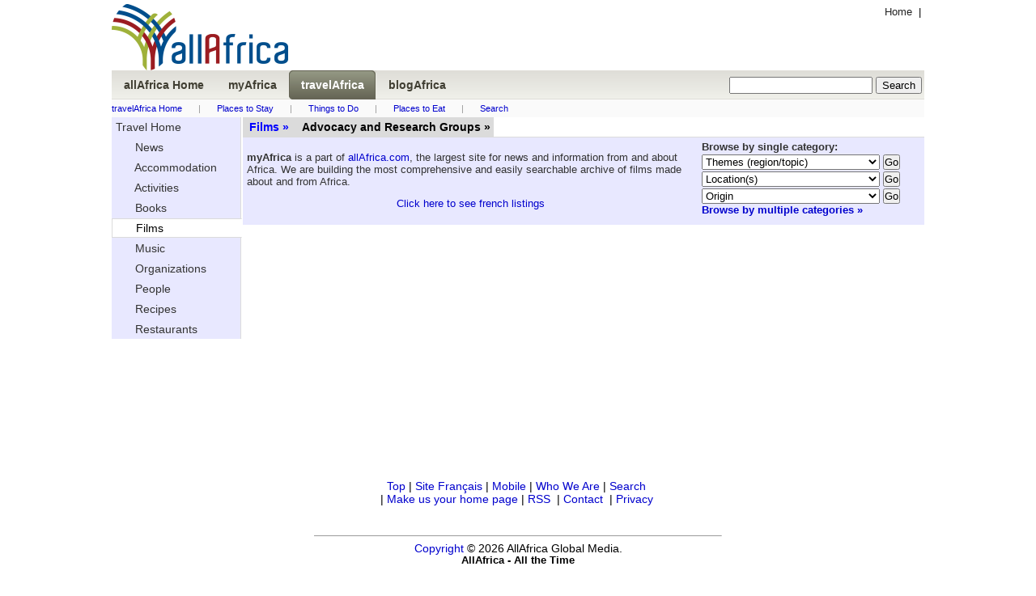

--- FILE ---
content_type: text/html
request_url: http://travel.allafrica.com/list/films/main/class/00010271.html
body_size: 5661
content:




<!DOCTYPE html PUBLIC "-//W3C//DTD XHTML 1.0 Transitional//EN" "http://www.w3.org/TR/xhtml1/DTD/xhtml1-transitional.dtd">
<html xmlns="http://www.w3.org/1999/xhtml">
<head>
  <meta http-equiv="Content-Type" content="text/html; charset=iso-8859-1" />
  <meta name="description" content="allAfrica: African news and information for a global audience" />
  <meta name="robots" content="noarchive" />

  <meta name="keywords" content="Africa, news, politics, economy, trade, business, sports, current events, travel, travel, visit africa, plan your trip, tourism, myafrica, People, PhotoEssay, Activities, Accommodations, Books, Recipes, Music, Films, Restaurants, Organization, user contributed content, title, visit " /> 
  <meta name="verify-v1" content="Nyz3DHzqqexLMR9Qu256J9ngVsPzYHmrHx1h81vYdag=" />
  <meta name="verify-v1" content="9aauS1+nV+9B2m0YRwz+Ajo8q0SMk0uXzmx/9MKMoIg=" />
  <title>allAfrica.com: Travel</title>
  <link rel="alternate" title="allAfrica.com Latest News RSS" href="http://allafrica.com/tools/headlines/rdf/latest/headlines.rdf" type="application/rss+xml" />
  <link rel="icon" href="/static/images/structure/favicon.ico" />
  <link rel="shortcut icon" href="/static/images/structure/favicon.ico" />
  <link rel="image_src" href="/static/images/structure/aa-logo.png" />
  <link rel="stylesheet" type="text/css" href="/static/masthead.css?v=20120206" />
  <link rel="stylesheet" type="text/css" href="/static/base.css?v=20120206" />
  <link rel="stylesheet" type="text/css" href="/static/main.css?v=20120206" />
  <link rel="stylesheet" type="text/css" href="/static/myafrica.css?v=20120206" />
  <link rel="stylesheet" type="text/css" href="/static/comment.css?v=20120206" />
  <link rel="stylesheet" type="text/css" href="/static/photoessay-edit.css?v=20120206" />
  <script language="javascript" type="text/javascript" src="/static/js/add_remove.js?v=20120206"></script>
  <script language="javascript" type="text/javascript" src="/static/js/aa-multifile.js?v=20120206"></script>
  <script language="javascript" type="text/javascript" src="/static/js/myafrica/form.js?v=20120206"></script>
  <script language="javascript" type="text/javascript" src="/static/js/myafrica/tinymce/jscripts/tiny_mce/tiny_mce.js?v=20120206"></script>
  <script language="javascript" type="text/javascript" src="/static/js/browser.js?v=20120206"></script>
  <link rel="stylesheet" type="text/css" href="/static/js/corners/niftyCorners.css?v=20120206" media="screen" />
  <script type="text/javascript" src="/static/js/corners/niftycube.js?v=20120206"></script>
<script type="text/javascript" language="JavaScript"><!--
  function CTIsPlayback() {
    try { return parent && parent.WebPlayer; }
    catch(e) { return false; }
  }
  if(!CTIsPlayback() )
    if ( top != self ) {
      top.location.replace(location.href);
    }
--></script>


<script type="text/javascript" language="JavaScript" src="http://partner.googleadservices.com/gampad/google_service.js"></script>
<script type="text/javascript" language="JavaScript">
  GS_googleAddAdSenseService("ca-pub-2420009840005975");
  GS_googleEnableAllServices();
</script>
<script type="text/javascript" language="JavaScript">
  GA_googleAddAttr("Language", "english");
  GA_googleAddAttr("PageType", "Travel-Home");
</script>
<script type="text/javascript" language="JavaScript">
  GA_googleAddSlot( "ca-pub-2420009840005975" , "AllAfrica_Travel-Home_LeaderboardTop" );
  GA_googleAddSlot( "ca-pub-2420009840005975" , "AllAfrica_Travel-Home_Bannermid" );
  GA_googleAddSlot( "ca-pub-2420009840005975" , "AllAfrica_Travel-Home_RightA" );
  GA_googleAddSlot( "ca-pub-2420009840005975" , "AllAfrica_Travel-Home_RightB" );
  GA_googleAddSlot( "ca-pub-2420009840005975" , "AllAfrica_Travel-Home_RightC" );
  GA_googleAddSlot( "ca-pub-2420009840005975" , "AllAfrica_Travel-Home_RightD" );
  GA_googleAddSlot( "ca-pub-2420009840005975" , "AllAfrica_Travel-Home_RightE" );
  GA_googleAddSlot( "ca-pub-2420009840005975" , "AllAfrica_Travel-Home_LeftA" );
  GA_googleAddSlot( "ca-pub-2420009840005975" , "AllAfrica_Travel-Home_LeaderboardBottom" );
</script>
<script type="text/javascript" language="JavaScript">
  GA_googleFetchAds();
</script>

</head>
<body>


<div id="masthead">         
  <a name="top"></a>
  <div id="topleft">
    
<div id="logo">
<a href="http://allafrica.com" target="_blank">
<img src="/static/images/structure/aa-logo.png" alt="allAfrica.com" height="82" width="218" />
</a>
</div>

  </div>
  <div id="topright" class="basic-ninety">

    <div class="left">
      <a class="gray" href="http://allafrica.com">Home</a>
      &nbsp;|&nbsp;
      <a class="gray" href="http://fr.travel.travel.allafrica.com/list/films/main/class/00010271.html"></a>
    </div>
    <br/>
    <div id="google_LeaderboardTop" class="google_ad"><!-- open google_LeaderboardTop div --->

<!-- Display Google AdManager Ad for 'AllAfrica_Travel-Home_LeaderboardTop'-->
<script type="text/javascript" language="JavaScript">
  GA_googleFillSlot( "AllAfrica_Travel-Home_LeaderboardTop" );
</script>

</div><!-- close google_LeaderboardTop div --->


  </div>
  <div class="clear"></div>
  

<div id="navbar">
  <span class="inbar">
    <ul style="background:none;">
      <li >
        <a style="color:#403e32;" href="http://allafrica.com">
          <span>allAfrica&nbsp;Home</span>
        </a>
      </li>
      <li >
        <a style="color:#403e32;" href="http://myafrica.allafrica.com/">
          <span>myAfrica</span>
        </a>
      </li>
      <li class="navhome">
        <a style="color:#403e32;" href="http://travel.allafrica.com/">
          <span>travelAfrica</span>
        </a>
      </li>
      <li >
        <a style="color:#403e32;" href="http://blogafrica.allafrica.com/">
          <span>blogAfrica</span>
        </a>
      </li>
      <li style="float: right; margin-right: 3px">


<form method="get" action="/search/index.html" target="_top" name="searchform">

  <input type="hidden" name="language" value="en"/>
  <input type="text" name="keyword" maxlength="255" value="" onchange="document.searchform.submit()"/>
  <input type="hidden" name="_submit" value="Search" />
  <input type="submit" value="Search" />
</form>
</li>


    </ul>
  </span>  
</div>


<div id="travel-links" class="basic-ninety secondary">
    <a class="blue" href="/">travelAfrica Home</a><span class="seperator">|</span><a class="blue" href="/list/accommodations/main/class/index.html">Places to Stay</a><span class="seperator">|</span><a class="blue" href="/list/activities/main/class/index.html">Things to Do</a><span class="seperator">|</span><a class="blue" href="/list/restaurants/main/class/index.html">Places to Eat</a><span class="seperator">|</span><a class="blue" href="/search/">Search</a>
</div>





  <div class="clear"></div>
</div>







        <div class="clear"></div>

<div id ="middlecontainer">

  <div class="breadcrumb">
    <ul>
      <li class="segment">
        <a class="blue" href="/list/films/main/class/">Films &raquo;</a>
      </li>
      <li class="segment">
        Advocacy and Research Groups &raquo;
      </li>
    </ul>
  </div>

<div class="header shaded">
  <div class="jumpmenus">
    
<div class="jumpmenus">
<script type="text/javascript"><!--
function jumpMenu(target,Obj){
    eval(target+".location='"+Obj.options[Obj.selectedIndex].value+"'");
}
// -->
</script>
<strong>Browse by single category:</strong><form action="" method="post" style="margin: 0; padding: 0"><select name="redirect" id="keys_string" class="texta" onchange="jumpMenu('parent',this)"><option value="">Themes (region/topic)</option><option value="/list/films/main/class/00010071.html">&nbsp;&nbsp;Algeria</option><option value="/list/films/main/class/00010072.html">&nbsp;&nbsp;Angola</option><option value="/list/films/main/class/00010073.html">&nbsp;&nbsp;Benin</option><option value="/list/films/main/class/00010074.html">&nbsp;&nbsp;Botswana</option><option value="/list/films/main/class/00010075.html">&nbsp;&nbsp;Burkina Faso</option><option value="/list/films/main/class/00010076.html">&nbsp;&nbsp;Burundi</option><option value="/list/films/main/class/00010077.html">&nbsp;&nbsp;Cameroon</option><option value="/list/films/main/class/00010078.html">&nbsp;&nbsp;Cape Verde</option><option value="/list/films/main/class/00010079.html">&nbsp;&nbsp;Central African Republic</option><option value="/list/films/main/class/00010080.html">&nbsp;&nbsp;Chad</option><option value="/list/films/main/class/00010081.html">&nbsp;&nbsp;Comoros</option><option value="/list/films/main/class/00010082.html">&nbsp;&nbsp;Congo-Kinshasa</option><option value="/list/films/main/class/00010083.html">&nbsp;&nbsp;Congo-Brazzaville</option><option value="/list/films/main/class/00010084.html">&nbsp;&nbsp;Djibouti</option><option value="/list/films/main/class/00010085.html">&nbsp;&nbsp;Egypt</option><option value="/list/films/main/class/00010086.html">&nbsp;&nbsp;Equatorial Guinea</option><option value="/list/films/main/class/00010087.html">&nbsp;&nbsp;Eritrea</option><option value="/list/films/main/class/00010088.html">&nbsp;&nbsp;Ethiopia</option><option value="/list/films/main/class/00010089.html">&nbsp;&nbsp;Gabon</option><option value="/list/films/main/class/00010090.html">&nbsp;&nbsp;Gambia</option><option value="/list/films/main/class/00010091.html">&nbsp;&nbsp;Ghana</option><option value="/list/films/main/class/00010092.html">&nbsp;&nbsp;Guinea</option><option value="/list/films/main/class/00010093.html">&nbsp;&nbsp;Guinea Bissau</option><option value="/list/films/main/class/00010094.html">&nbsp;&nbsp;Cote d'Ivoire</option><option value="/list/films/main/class/00010095.html">&nbsp;&nbsp;Kenya</option><option value="/list/films/main/class/00010096.html">&nbsp;&nbsp;Lesotho</option><option value="/list/films/main/class/00010097.html">&nbsp;&nbsp;Liberia</option><option value="/list/films/main/class/00010098.html">&nbsp;&nbsp;Libya</option><option value="/list/films/main/class/00010099.html">&nbsp;&nbsp;Madagascar</option><option value="/list/films/main/class/00010100.html">&nbsp;&nbsp;Malawi</option><option value="/list/films/main/class/00010101.html">&nbsp;&nbsp;Mali</option><option value="/list/films/main/class/00010102.html">&nbsp;&nbsp;Mauritania</option><option value="/list/films/main/class/00010103.html">&nbsp;&nbsp;Mauritius</option><option value="/list/films/main/class/00010104.html">&nbsp;&nbsp;Morocco</option><option value="/list/films/main/class/00010105.html">&nbsp;&nbsp;Mozambique</option><option value="/list/films/main/class/00010106.html">&nbsp;&nbsp;Namibia</option><option value="/list/films/main/class/00010107.html">&nbsp;&nbsp;Niger</option><option value="/list/films/main/class/00010108.html">&nbsp;&nbsp;Nigeria</option><option value="/list/films/main/class/00010109.html">&nbsp;&nbsp;Rwanda</option><option value="/list/films/main/class/00010110.html">&nbsp;&nbsp;São Tomé and Príncipe</option><option value="/list/films/main/class/00010111.html">&nbsp;&nbsp;Senegal</option><option value="/list/films/main/class/00010112.html">&nbsp;&nbsp;Seychelles</option><option value="/list/films/main/class/00010113.html">&nbsp;&nbsp;Sierra Leone</option><option value="/list/films/main/class/00010114.html">&nbsp;&nbsp;Somalia</option><option value="/list/films/main/class/00010115.html">&nbsp;&nbsp;South Africa</option><option value="/list/films/main/class/00010116.html">&nbsp;&nbsp;Sudan</option><option value="/list/films/main/class/00010117.html">&nbsp;&nbsp;Eswatini</option><option value="/list/films/main/class/00010118.html">&nbsp;&nbsp;Tanzania</option><option value="/list/films/main/class/00010119.html">&nbsp;&nbsp;Togo</option><option value="/list/films/main/class/00010120.html">&nbsp;&nbsp;Tunisia</option><option value="/list/films/main/class/00010121.html">&nbsp;&nbsp;Uganda</option><option value="/list/films/main/class/00010122.html">&nbsp;&nbsp;Zambia</option><option value="/list/films/main/class/00010123.html">&nbsp;&nbsp;Zimbabwe</option><option value="/list/films/main/class/00010270.html">&nbsp;&nbsp;AGOA</option><option value="/list/films/main/class/00010271.html">&nbsp;&nbsp;Advocacy and Research Groups</option><option value="/list/films/main/class/00010272.html">&nbsp;&nbsp;Africa</option><option value="/list/films/main/class/00010273.html">&nbsp;&nbsp;Africa on the Move</option><option value="/list/films/main/class/00010274.html">&nbsp;&nbsp;Agribusiness</option><option value="/list/films/main/class/00010275.html">&nbsp;&nbsp;Aid and Assistance</option><option value="/list/films/main/class/00010276.html">&nbsp;&nbsp;Arms and Military Affairs</option><option value="/list/films/main/class/00010277.html">&nbsp;&nbsp;Arts, Culture and Entertainment</option><option value="/list/films/main/class/00010278.html">&nbsp;&nbsp;Asia, Australia, and Africa</option><option value="/list/films/main/class/00010279.html">&nbsp;&nbsp;Athletics</option><option value="/list/films/main/class/00010280.html">&nbsp;&nbsp;Banking and Insurance</option><option value="/list/films/main/class/00010281.html">&nbsp;&nbsp;Book Listings and Reviews</option><option value="/list/films/main/class/00010282.html">&nbsp;&nbsp;Books</option><option value="/list/films/main/class/00010283.html">&nbsp;&nbsp;Capital Flows</option><option value="/list/films/main/class/00010284.html">&nbsp;&nbsp;Central Africa</option><option value="/list/films/main/class/00010285.html">&nbsp;&nbsp;Central Africa Business</option><option value="/list/films/main/class/00010286.html">&nbsp;&nbsp;Children and Youth</option><option value="/list/films/main/class/00010287.html">&nbsp;&nbsp;Climate</option><option value="/list/films/main/class/00010288.html">&nbsp;&nbsp;Commodities</option><option value="/list/films/main/class/00010289.html">&nbsp;&nbsp;Company News</option><option value="/list/films/main/class/00010290.html">&nbsp;&nbsp;Conflict, Peace and Security</option><option value="/list/films/main/class/00010291.html">&nbsp;&nbsp;Construction</option><option value="/list/films/main/class/00010292.html">&nbsp;&nbsp;Corruption</option><option value="/list/films/main/class/00010293.html">&nbsp;&nbsp;Currencies</option><option value="/list/films/main/class/00010294.html">&nbsp;&nbsp;Debt</option><option value="/list/films/main/class/00010295.html">&nbsp;&nbsp;Donors and Financial Institutions</option><option value="/list/films/main/class/00010296.html">&nbsp;&nbsp;East Africa</option><option value="/list/films/main/class/00010297.html">&nbsp;&nbsp;East Africa Business</option><option value="/list/films/main/class/00010298.html">&nbsp;&nbsp;Economy, Business and Finance</option><option value="/list/films/main/class/00010299.html">&nbsp;&nbsp;Ecotourism</option><option value="/list/films/main/class/00010300.html">&nbsp;&nbsp;Commentary and Editorials</option><option value="/list/films/main/class/00010301.html">&nbsp;&nbsp;Education</option><option value="/list/films/main/class/00010302.html">&nbsp;&nbsp;Energy</option><option value="/list/films/main/class/00010303.html">&nbsp;&nbsp;Environment</option><option value="/list/films/main/class/00010304.html">&nbsp;&nbsp;Europe and Africa</option><option value="/list/films/main/class/00010305.html">&nbsp;&nbsp;Food and Agriculture</option><option value="/list/films/main/class/00010306.html">&nbsp;&nbsp;From allAfrica's Reporters</option><option value="/list/films/main/class/00010307.html">&nbsp;&nbsp;Game Parks and Safaris</option><option value="/list/films/main/class/00010308.html">&nbsp;&nbsp;HIV-Aids and STDs</option><option value="/list/films/main/class/00010309.html">&nbsp;&nbsp;Health Best Practices, Toolkits and Guides</option><option value="/list/films/main/class/00010310.html">&nbsp;&nbsp;Health Counseling and Testing</option><option value="/list/films/main/class/00010311.html">&nbsp;&nbsp;Health Policy</option><option value="/list/films/main/class/00010312.html">&nbsp;&nbsp;Health Treatment</option><option value="/list/films/main/class/00010313.html">&nbsp;&nbsp;Health and Medicine</option><option value="/list/films/main/class/00010314.html">&nbsp;&nbsp;Healthcare and Medical Services</option><option value="/list/films/main/class/00010315.html">&nbsp;&nbsp;Human Rights</option><option value="/list/films/main/class/00010316.html">&nbsp;&nbsp;ICT and Telecom</option><option value="/list/films/main/class/00010317.html">&nbsp;&nbsp;Industry and Infrastructure</option><option value="/list/films/main/class/00010318.html">&nbsp;&nbsp;International Organizations and Africa</option><option value="/list/films/main/class/00010319.html">&nbsp;&nbsp;International Terrorism</option><option value="/list/films/main/class/00010320.html">&nbsp;&nbsp;Investment</option><option value="/list/films/main/class/00010321.html">&nbsp;&nbsp;Labour</option><option value="/list/films/main/class/00010322.html">&nbsp;&nbsp;Land and Rural Issues</option><option value="/list/films/main/class/00010323.html">&nbsp;&nbsp;Latest</option><option value="/list/films/main/class/00010324.html">&nbsp;&nbsp;Latin America and Africa</option><option value="/list/films/main/class/00010325.html">&nbsp;&nbsp;Legal and Judicial Affairs</option><option value="/list/films/main/class/00010326.html">&nbsp;&nbsp;Malaria</option><option value="/list/films/main/class/00010327.html">&nbsp;&nbsp;Manufacturing</option><option value="/list/films/main/class/00010328.html">&nbsp;&nbsp;Middle East and Africa</option><option value="/list/films/main/class/00010329.html">&nbsp;&nbsp;Migration</option><option value="/list/films/main/class/00010330.html">&nbsp;&nbsp;Mining</option><option value="/list/films/main/class/00010331.html">&nbsp;&nbsp;Music</option><option value="/list/films/main/class/00010332.html">&nbsp;&nbsp;Music Listings and Reviews</option><option value="/list/films/main/class/00010333.html">&nbsp;&nbsp;NEPAD</option><option value="/list/films/main/class/00010334.html">&nbsp;&nbsp;NGOs and Civil Society</option><option value="/list/films/main/class/00010335.html">&nbsp;&nbsp;North Africa</option><option value="/list/films/main/class/00010336.html">&nbsp;&nbsp;North Africa Business</option><option value="/list/films/main/class/00010337.html">&nbsp;&nbsp;Nutrition</option><option value="/list/films/main/class/00010338.html">&nbsp;&nbsp;Oceans and Rivers</option><option value="/list/films/main/class/00010339.html">&nbsp;&nbsp;Olympics</option><option value="/list/films/main/class/00010340.html">&nbsp;&nbsp;PANA</option><option value="/list/films/main/class/00010341.html">&nbsp;&nbsp;Peacekeeping and Conflict Resolution</option><option value="/list/films/main/class/00010342.html">&nbsp;&nbsp;Petroleum</option><option value="/list/films/main/class/00010343.html">&nbsp;&nbsp;Polio</option><option value="/list/films/main/class/00010344.html">&nbsp;&nbsp;Pregnancy and Childbirth</option><option value="/list/films/main/class/00010345.html">&nbsp;&nbsp;Press and Media</option><option value="/list/films/main/class/00010346.html">&nbsp;&nbsp;Prevention and Education</option><option value="/list/films/main/class/00010347.html">&nbsp;&nbsp;Privatization</option><option value="/list/films/main/class/00010348.html">&nbsp;&nbsp;Refugees and Displacement</option><option value="/list/films/main/class/00010349.html">&nbsp;&nbsp;Religion</option><option value="/list/films/main/class/00010350.html">&nbsp;&nbsp;Reports and Research</option><option value="/list/films/main/class/00010351.html">&nbsp;&nbsp;Science and Biotechnology</option><option value="/list/films/main/class/00010352.html">&nbsp;&nbsp;Soccer</option><option value="/list/films/main/class/00010353.html">&nbsp;&nbsp;Southern Africa</option><option value="/list/films/main/class/00010354.html">&nbsp;&nbsp;Southern Africa Business</option><option value="/list/films/main/class/00010355.html">&nbsp;&nbsp;Sport</option><option value="/list/films/main/class/00010356.html">&nbsp;&nbsp;Stock Markets</option><option value="/list/films/main/class/00010357.html">&nbsp;&nbsp;Sustainable Development</option><option value="/list/films/main/class/00010358.html">&nbsp;&nbsp;Technical and Service Providers</option><option value="/list/films/main/class/00010359.html">&nbsp;&nbsp;Trade</option><option value="/list/films/main/class/00010360.html">&nbsp;&nbsp;Transport and Shipping</option><option value="/list/films/main/class/00010361.html">&nbsp;&nbsp;Travel and Tourism</option><option value="/list/films/main/class/00010362.html">&nbsp;&nbsp;Tuberculosis</option><option value="/list/films/main/class/00010363.html">&nbsp;&nbsp;United States, Canada and Africa</option><option value="/list/films/main/class/00010364.html">&nbsp;&nbsp;Urban Issues and Habitation</option><option value="/list/films/main/class/00010365.html">&nbsp;&nbsp;Water and Sanitation</option><option value="/list/films/main/class/00010366.html">&nbsp;&nbsp;West Africa</option><option value="/list/films/main/class/00010367.html">&nbsp;&nbsp;West Africa Business</option><option value="/list/films/main/class/00010368.html">&nbsp;&nbsp;Western Sahara</option><option value="/list/films/main/class/00010369.html">&nbsp;&nbsp;Wildlife</option><option value="/list/films/main/class/00010370.html">&nbsp;&nbsp;Women and Gender</option><option value="/list/films/main/class/00010371.html">&nbsp;&nbsp;World Cup</option><option value="/list/films/main/class/00010587.html">&nbsp;&nbsp;Governance</option><option value="/list/films/main/class/00010588.html">&nbsp;&nbsp;South Sudan</option><option value="/list/films/main/class/00010589.html">&nbsp;&nbsp;External Relations</option><option value="/list/films/main/class/00010590.html">&nbsp;&nbsp;Innovation</option><option value="/list/films/main/class/00010591.html">&nbsp;&nbsp;Ebola</option><option value="/list/films/main/class/00010592.html">&nbsp;&nbsp;Noncommunicable Diseases</option><option value="/list/films/main/class/00010593.html">&nbsp;&nbsp;Coronavirus</option></select>
               <input type="submit" name="_jump" value="Go" class="texta"/>
             </form><form action="" method="post" style="margin: 0; padding: 0"><select name="redirect" id="location" class="texta" onchange="jumpMenu('parent',this)"><option value="">Location(s)</option><option value="/list/films/main/class/00010071.html">&nbsp;&nbsp;Algeria</option><option value="/list/films/main/class/00010072.html">&nbsp;&nbsp;Angola</option><option value="/list/films/main/class/00010073.html">&nbsp;&nbsp;Benin</option><option value="/list/films/main/class/00010074.html">&nbsp;&nbsp;Botswana</option><option value="/list/films/main/class/00010075.html">&nbsp;&nbsp;Burkina Faso</option><option value="/list/films/main/class/00010076.html">&nbsp;&nbsp;Burundi</option><option value="/list/films/main/class/00010077.html">&nbsp;&nbsp;Cameroon</option><option value="/list/films/main/class/00010078.html">&nbsp;&nbsp;Cape Verde</option><option value="/list/films/main/class/00010079.html">&nbsp;&nbsp;Central African Republic</option><option value="/list/films/main/class/00010080.html">&nbsp;&nbsp;Chad</option><option value="/list/films/main/class/00010081.html">&nbsp;&nbsp;Comoros</option><option value="/list/films/main/class/00010082.html">&nbsp;&nbsp;Congo-Kinshasa</option><option value="/list/films/main/class/00010083.html">&nbsp;&nbsp;Congo-Brazzaville</option><option value="/list/films/main/class/00010084.html">&nbsp;&nbsp;Djibouti</option><option value="/list/films/main/class/00010085.html">&nbsp;&nbsp;Egypt</option><option value="/list/films/main/class/00010086.html">&nbsp;&nbsp;Equatorial Guinea</option><option value="/list/films/main/class/00010087.html">&nbsp;&nbsp;Eritrea</option><option value="/list/films/main/class/00010088.html">&nbsp;&nbsp;Ethiopia</option><option value="/list/films/main/class/00010089.html">&nbsp;&nbsp;Gabon</option><option value="/list/films/main/class/00010090.html">&nbsp;&nbsp;Gambia</option><option value="/list/films/main/class/00010091.html">&nbsp;&nbsp;Ghana</option><option value="/list/films/main/class/00010092.html">&nbsp;&nbsp;Guinea</option><option value="/list/films/main/class/00010093.html">&nbsp;&nbsp;Guinea Bissau</option><option value="/list/films/main/class/00010094.html">&nbsp;&nbsp;Cote d'Ivoire</option><option value="/list/films/main/class/00010095.html">&nbsp;&nbsp;Kenya</option><option value="/list/films/main/class/00010096.html">&nbsp;&nbsp;Lesotho</option><option value="/list/films/main/class/00010097.html">&nbsp;&nbsp;Liberia</option><option value="/list/films/main/class/00010098.html">&nbsp;&nbsp;Libya</option><option value="/list/films/main/class/00010099.html">&nbsp;&nbsp;Madagascar</option><option value="/list/films/main/class/00010100.html">&nbsp;&nbsp;Malawi</option><option value="/list/films/main/class/00010101.html">&nbsp;&nbsp;Mali</option><option value="/list/films/main/class/00010102.html">&nbsp;&nbsp;Mauritania</option><option value="/list/films/main/class/00010103.html">&nbsp;&nbsp;Mauritius</option><option value="/list/films/main/class/00010104.html">&nbsp;&nbsp;Morocco</option><option value="/list/films/main/class/00010105.html">&nbsp;&nbsp;Mozambique</option><option value="/list/films/main/class/00010106.html">&nbsp;&nbsp;Namibia</option><option value="/list/films/main/class/00010107.html">&nbsp;&nbsp;Niger</option><option value="/list/films/main/class/00010108.html">&nbsp;&nbsp;Nigeria</option><option value="/list/films/main/class/00010109.html">&nbsp;&nbsp;Rwanda</option><option value="/list/films/main/class/00010110.html">&nbsp;&nbsp;São Tomé and Príncipe</option><option value="/list/films/main/class/00010111.html">&nbsp;&nbsp;Senegal</option><option value="/list/films/main/class/00010112.html">&nbsp;&nbsp;Seychelles</option><option value="/list/films/main/class/00010113.html">&nbsp;&nbsp;Sierra Leone</option><option value="/list/films/main/class/00010114.html">&nbsp;&nbsp;Somalia</option><option value="/list/films/main/class/00010115.html">&nbsp;&nbsp;South Africa</option><option value="/list/films/main/class/00010116.html">&nbsp;&nbsp;Sudan</option><option value="/list/films/main/class/00010117.html">&nbsp;&nbsp;Eswatini</option><option value="/list/films/main/class/00010118.html">&nbsp;&nbsp;Tanzania</option><option value="/list/films/main/class/00010119.html">&nbsp;&nbsp;Togo</option><option value="/list/films/main/class/00010120.html">&nbsp;&nbsp;Tunisia</option><option value="/list/films/main/class/00010121.html">&nbsp;&nbsp;Uganda</option><option value="/list/films/main/class/00010122.html">&nbsp;&nbsp;Zambia</option><option value="/list/films/main/class/00010123.html">&nbsp;&nbsp;Zimbabwe</option></select>
               <input type="submit" name="_jump" value="Go" class="texta"/>
             </form><form action="" method="post" style="margin: 0; padding: 0"><select name="redirect" id="origin" class="texta" onchange="jumpMenu('parent',this)"><option value="">Origin</option><option value="/list/films/main/class/00010071.html">&nbsp;&nbsp;Algeria</option><option value="/list/films/main/class/00010072.html">&nbsp;&nbsp;Angola</option><option value="/list/films/main/class/00010073.html">&nbsp;&nbsp;Benin</option><option value="/list/films/main/class/00010074.html">&nbsp;&nbsp;Botswana</option><option value="/list/films/main/class/00010075.html">&nbsp;&nbsp;Burkina Faso</option><option value="/list/films/main/class/00010076.html">&nbsp;&nbsp;Burundi</option><option value="/list/films/main/class/00010077.html">&nbsp;&nbsp;Cameroon</option><option value="/list/films/main/class/00010078.html">&nbsp;&nbsp;Cape Verde</option><option value="/list/films/main/class/00010079.html">&nbsp;&nbsp;Central African Republic</option><option value="/list/films/main/class/00010080.html">&nbsp;&nbsp;Chad</option><option value="/list/films/main/class/00010081.html">&nbsp;&nbsp;Comoros</option><option value="/list/films/main/class/00010082.html">&nbsp;&nbsp;Congo-Kinshasa</option><option value="/list/films/main/class/00010083.html">&nbsp;&nbsp;Congo-Brazzaville</option><option value="/list/films/main/class/00010084.html">&nbsp;&nbsp;Djibouti</option><option value="/list/films/main/class/00010085.html">&nbsp;&nbsp;Egypt</option><option value="/list/films/main/class/00010086.html">&nbsp;&nbsp;Equatorial Guinea</option><option value="/list/films/main/class/00010087.html">&nbsp;&nbsp;Eritrea</option><option value="/list/films/main/class/00010088.html">&nbsp;&nbsp;Ethiopia</option><option value="/list/films/main/class/00010089.html">&nbsp;&nbsp;Gabon</option><option value="/list/films/main/class/00010090.html">&nbsp;&nbsp;Gambia</option><option value="/list/films/main/class/00010091.html">&nbsp;&nbsp;Ghana</option><option value="/list/films/main/class/00010092.html">&nbsp;&nbsp;Guinea</option><option value="/list/films/main/class/00010093.html">&nbsp;&nbsp;Guinea Bissau</option><option value="/list/films/main/class/00010094.html">&nbsp;&nbsp;Cote d'Ivoire</option><option value="/list/films/main/class/00010095.html">&nbsp;&nbsp;Kenya</option><option value="/list/films/main/class/00010096.html">&nbsp;&nbsp;Lesotho</option><option value="/list/films/main/class/00010097.html">&nbsp;&nbsp;Liberia</option><option value="/list/films/main/class/00010098.html">&nbsp;&nbsp;Libya</option><option value="/list/films/main/class/00010099.html">&nbsp;&nbsp;Madagascar</option><option value="/list/films/main/class/00010100.html">&nbsp;&nbsp;Malawi</option><option value="/list/films/main/class/00010101.html">&nbsp;&nbsp;Mali</option><option value="/list/films/main/class/00010102.html">&nbsp;&nbsp;Mauritania</option><option value="/list/films/main/class/00010103.html">&nbsp;&nbsp;Mauritius</option><option value="/list/films/main/class/00010104.html">&nbsp;&nbsp;Morocco</option><option value="/list/films/main/class/00010105.html">&nbsp;&nbsp;Mozambique</option><option value="/list/films/main/class/00010106.html">&nbsp;&nbsp;Namibia</option><option value="/list/films/main/class/00010107.html">&nbsp;&nbsp;Niger</option><option value="/list/films/main/class/00010108.html">&nbsp;&nbsp;Nigeria</option><option value="/list/films/main/class/00010109.html">&nbsp;&nbsp;Rwanda</option><option value="/list/films/main/class/00010110.html">&nbsp;&nbsp;São Tomé and Príncipe</option><option value="/list/films/main/class/00010111.html">&nbsp;&nbsp;Senegal</option><option value="/list/films/main/class/00010112.html">&nbsp;&nbsp;Seychelles</option><option value="/list/films/main/class/00010113.html">&nbsp;&nbsp;Sierra Leone</option><option value="/list/films/main/class/00010114.html">&nbsp;&nbsp;Somalia</option><option value="/list/films/main/class/00010115.html">&nbsp;&nbsp;South Africa</option><option value="/list/films/main/class/00010116.html">&nbsp;&nbsp;Sudan</option><option value="/list/films/main/class/00010117.html">&nbsp;&nbsp;Eswatini</option><option value="/list/films/main/class/00010118.html">&nbsp;&nbsp;Tanzania</option><option value="/list/films/main/class/00010119.html">&nbsp;&nbsp;Togo</option><option value="/list/films/main/class/00010120.html">&nbsp;&nbsp;Tunisia</option><option value="/list/films/main/class/00010121.html">&nbsp;&nbsp;Uganda</option><option value="/list/films/main/class/00010122.html">&nbsp;&nbsp;Zambia</option><option value="/list/films/main/class/00010123.html">&nbsp;&nbsp;Zimbabwe</option></select>
               <input type="submit" name="_jump" value="Go" class="texta"/>
             </form><strong><a class="blue" href="/search/">Browse by multiple categories &raquo;</a></strong>

    
</div>






  </div>
  
<p>
  <strong>myAfrica</strong> is a part of <a class="blue" href="http://allafrica.com">allAfrica.com</a>, the largest site for news and information from and about Africa. We are building the most comprehensive and easily searchable archive of films made about and from Africa.
  <br/>
</p>


  <p class="center"><a class="blue" href="http://fr.travel.allafrica.com/list/films/main/class/00010271.html">Click here to see french listings</a></p>
  <div class="clear-right"></div>
</div>



<div>
</div>

<div id="centercolumn">

  <br/>
  <div id="google_Bannermid" class="google_ad"><!-- open google_Bannermid div --->

<!-- Display Google AdManager Ad for 'AllAfrica_Travel-Home_Bannermid'-->
<script type="text/javascript" language="JavaScript">
  GA_googleFillSlot( "AllAfrica_Travel-Home_Bannermid" );
</script>

</div><!-- close google_Bannermid div --->

  <br/>
  

  <br/>
  <div class="left">
  
  </div>
  <br/>
</div><!-- centercolumn -->

  <div id="rightcolumn">
    
    <div id="google_right_b" class="google_ad"><!-- open google_right_b div --->

<!-- Display Google AdManager Ad for 'AllAfrica_Travel-Home_RightB'-->
<script type="text/javascript" language="JavaScript">
  GA_googleFillSlot( "AllAfrica_Travel-Home_RightB" );
</script>

</div><!-- close google_right_b div --->

    <div id="google_right_c" class="google_ad"><!-- open google_right_c div --->

<!-- Display Google AdManager Ad for 'AllAfrica_Travel-Home_RightC'-->
<script type="text/javascript" language="JavaScript">
  GA_googleFillSlot( "AllAfrica_Travel-Home_RightC" );
</script>

</div><!-- close google_right_c div --->

    <div id="google_right_d" class="google_ad"><!-- open google_right_d div --->

<!-- Display Google AdManager Ad for 'AllAfrica_Travel-Home_RightD'-->
<script type="text/javascript" language="JavaScript">
  GA_googleFillSlot( "AllAfrica_Travel-Home_RightD" );
</script>

</div><!-- close google_right_d div --->

  </div>
  <div class="clear"></div>
</div><!-- middlecontainer -->
<div id="leftcolumn">
  

<div>
    <div class="sidemenu">
    <ul>
      <li >
        <a href="/">
        Travel Home
      </a>              
      </li>
      <li >
        <a href="http://allafrica.com/">
&nbsp;&nbsp;&nbsp;&nbsp;&nbsp;        News
      </a>              
      </li>

      <li >
      <a href="/list/accommodations/main/class/">
&nbsp;&nbsp;&nbsp;&nbsp;&nbsp;        Accommodation
      </a> 
      </li>
      <li >
      <a href="/list/activities/main/class/">
&nbsp;&nbsp;&nbsp;&nbsp;&nbsp;        Activities
      </a> 
      </li>
      <li >
      <a href="/list/books/main/class/">
&nbsp;&nbsp;&nbsp;&nbsp;&nbsp;        Books
      </a> 
      </li>
      <li class="active">
&nbsp;&nbsp;&nbsp;&nbsp;&nbsp;        Films
       
      </li>
      <li >
      <a href="/list/music/main/class/">
&nbsp;&nbsp;&nbsp;&nbsp;&nbsp;        Music
      </a> 
      </li>
      <li >
      <a href="/list/organization/main/class/">
&nbsp;&nbsp;&nbsp;&nbsp;&nbsp;        Organizations
      </a> 
      </li>
      <li >
      <a href="/list/people/main/class/">
&nbsp;&nbsp;&nbsp;&nbsp;&nbsp;        People
      </a> 
      </li>
      <li >
      <a href="/list/recipes/main/class/">
&nbsp;&nbsp;&nbsp;&nbsp;&nbsp;        Recipes
      </a> 
      </li>
      <li >
      <a href="/list/restaurants/main/class/">
&nbsp;&nbsp;&nbsp;&nbsp;&nbsp;        Restaurants
      </a> 
      </li>
    </ul>
  </div> 
 

  <br/>
  <div id="google_left_a" class="google_ad"><!-- open google_left_a div --->

<!-- Display Google AdManager Ad for 'AllAfrica_Travel-Home_LeftA'-->
<script type="text/javascript" language="JavaScript">
  GA_googleFillSlot( "AllAfrica_Travel-Home_LeftA" );
</script>

</div><!-- close google_left_a div --->

  <br/>
  <div id="google_left_b" class="google_ad"><!-- open google_left_b div --->

<!-- Display Google AdManager Ad for 'AllAfrica_Travel-Home_LeftB'-->
<script type="text/javascript" language="JavaScript">
  GA_googleFillSlot( "AllAfrica_Travel-Home_LeftB" );
</script>

</div><!-- close google_left_b div --->

  <br/>
  <div id="google_left_c" class="google_ad"><!-- open google_left_c div --->

<!-- Display Google AdManager Ad for 'AllAfrica_Travel-Home_LeftC'-->
<script type="text/javascript" language="JavaScript">
  GA_googleFillSlot( "AllAfrica_Travel-Home_LeftC" );
</script>

</div><!-- close google_left_c div --->

  <br/>
</div>

  <div class="clear"></div>
</div>



        <div class="clear"></div>
        <div id="footer">
          
<div>
  <p class="navigation center">
  <a href="#top">Top</a>&nbsp;|
  <a href="http://fr.travel.allafrica.com/list/films/main/class/00010271.html" target="_blank">Site&nbsp;Fran&ccedil;ais</a>&nbsp;|
  <a href="http://allafrica.com/mobile/" target="_blank">Mobile</a>&nbsp;|
  <a href="http://allafrica.com/whoweare.html" target="_blank">Who&nbsp;We&nbsp;Are</a>&nbsp;|
  <a href="http://allafrica.com/search/" target="_blank">Search</a>&nbsp;<br />| <a href="http://allafrica.com/browser_sethome.html" target="_blank">Make us your home page</a>&nbsp;| <a href="http://allafrica.com/misc/tools/rss.html" target="_blank">RSS</a>&nbsp;
| <a href="http://allafrica.com/misc/forms/general.html?ref=http://travel.allafrica.com/list/films/main/class/00010271.html" target="_blank">Contact</a>&nbsp;
| <a href="http://allafrica.com/privacy.html" target="_blank">Privacy</a>&nbsp;
</p>

  <br/>
  <hr size="1px" width="50%"/>
  <div class="copyright"><a class="blue" href="http://allafrica.com/copyright.html">Copyright</a> &copy;  2026 AllAfrica Global Media.</div><div style="text-align: center; font-weight: bold; font-size:90%; margin-bottom: 8px;">AllAfrica - All the Time</div>
  <br/>  
  <hr size="1px" width="50%"/>
  <span class="copy">
    Questions or Comments? <a target="_blank" class="blue" href="http://allafrica.com/misc/forms/general.html?ref=http://travel.allafrica.com/list/films/main/class/00010271.html"><u>Contact us</u></a>.
Read our <a class="blue" href="http://allafrica.com/privacy.html"><u>Privacy Statement</u></a>.


  </span>    
  <br/>
  <hr size="1px" width="50%"/>
</div>
<br/>
<div id="google_LeaderboardBottom" class="google_ad"><!-- open google_LeaderboardBottom div --->

<!-- Display Google AdManager Ad for 'AllAfrica_Travel-Home_LeaderboardBottom'-->
<script type="text/javascript" language="JavaScript">
  GA_googleFillSlot( "AllAfrica_Travel-Home_LeaderboardBottom" );
</script>

</div><!-- close google_LeaderboardBottom div --->


        </div>
  </body>
</html>
